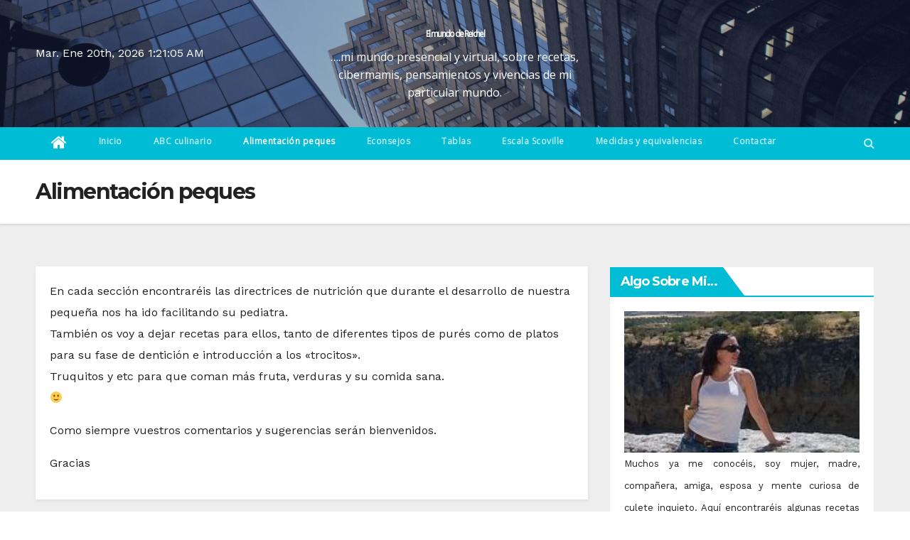

--- FILE ---
content_type: text/html; charset=UTF-8
request_url: https://www.lacocinadereichel.es/alimentacion-peques/
body_size: 15166
content:
<!DOCTYPE html>
<html lang="es">
<head>
<meta charset="UTF-8">
<meta name="viewport" content="width=device-width, initial-scale=1">
<link rel="profile" href="http://gmpg.org/xfn/11">
<title>Alimentación peques &#8211; El mundo de Reichel</title>
<meta name='robots' content='max-image-preview:large' />
<link rel='dns-prefetch' href='//www.googletagmanager.com' />
<link rel='dns-prefetch' href='//fonts.googleapis.com' />
<link rel='dns-prefetch' href='//pagead2.googlesyndication.com' />
<link rel="alternate" type="application/rss+xml" title="El mundo de Reichel &raquo; Feed" href="https://www.lacocinadereichel.es/feed/" />
<link rel="alternate" type="application/rss+xml" title="El mundo de Reichel &raquo; Feed de los comentarios" href="https://www.lacocinadereichel.es/comments/feed/" />
<link rel="alternate" type="application/rss+xml" title="El mundo de Reichel &raquo; Comentario Alimentación peques del feed" href="https://www.lacocinadereichel.es/alimentacion-peques/feed/" />
		<!-- This site uses the Google Analytics by MonsterInsights plugin v8.20.1 - Using Analytics tracking - https://www.monsterinsights.com/ -->
		<!-- Nota: MonsterInsights no está actualmente configurado en este sitio. El dueño del sitio necesita identificarse usando su cuenta de Google Analytics en el panel de ajustes de MonsterInsights. -->
					<!-- No tracking code set -->
				<!-- / Google Analytics by MonsterInsights -->
		<script type="text/javascript">
/* <![CDATA[ */
window._wpemojiSettings = {"baseUrl":"https:\/\/s.w.org\/images\/core\/emoji\/14.0.0\/72x72\/","ext":".png","svgUrl":"https:\/\/s.w.org\/images\/core\/emoji\/14.0.0\/svg\/","svgExt":".svg","source":{"concatemoji":"https:\/\/www.lacocinadereichel.es\/wp-includes\/js\/wp-emoji-release.min.js?ver=6.4.7"}};
/*! This file is auto-generated */
!function(i,n){var o,s,e;function c(e){try{var t={supportTests:e,timestamp:(new Date).valueOf()};sessionStorage.setItem(o,JSON.stringify(t))}catch(e){}}function p(e,t,n){e.clearRect(0,0,e.canvas.width,e.canvas.height),e.fillText(t,0,0);var t=new Uint32Array(e.getImageData(0,0,e.canvas.width,e.canvas.height).data),r=(e.clearRect(0,0,e.canvas.width,e.canvas.height),e.fillText(n,0,0),new Uint32Array(e.getImageData(0,0,e.canvas.width,e.canvas.height).data));return t.every(function(e,t){return e===r[t]})}function u(e,t,n){switch(t){case"flag":return n(e,"\ud83c\udff3\ufe0f\u200d\u26a7\ufe0f","\ud83c\udff3\ufe0f\u200b\u26a7\ufe0f")?!1:!n(e,"\ud83c\uddfa\ud83c\uddf3","\ud83c\uddfa\u200b\ud83c\uddf3")&&!n(e,"\ud83c\udff4\udb40\udc67\udb40\udc62\udb40\udc65\udb40\udc6e\udb40\udc67\udb40\udc7f","\ud83c\udff4\u200b\udb40\udc67\u200b\udb40\udc62\u200b\udb40\udc65\u200b\udb40\udc6e\u200b\udb40\udc67\u200b\udb40\udc7f");case"emoji":return!n(e,"\ud83e\udef1\ud83c\udffb\u200d\ud83e\udef2\ud83c\udfff","\ud83e\udef1\ud83c\udffb\u200b\ud83e\udef2\ud83c\udfff")}return!1}function f(e,t,n){var r="undefined"!=typeof WorkerGlobalScope&&self instanceof WorkerGlobalScope?new OffscreenCanvas(300,150):i.createElement("canvas"),a=r.getContext("2d",{willReadFrequently:!0}),o=(a.textBaseline="top",a.font="600 32px Arial",{});return e.forEach(function(e){o[e]=t(a,e,n)}),o}function t(e){var t=i.createElement("script");t.src=e,t.defer=!0,i.head.appendChild(t)}"undefined"!=typeof Promise&&(o="wpEmojiSettingsSupports",s=["flag","emoji"],n.supports={everything:!0,everythingExceptFlag:!0},e=new Promise(function(e){i.addEventListener("DOMContentLoaded",e,{once:!0})}),new Promise(function(t){var n=function(){try{var e=JSON.parse(sessionStorage.getItem(o));if("object"==typeof e&&"number"==typeof e.timestamp&&(new Date).valueOf()<e.timestamp+604800&&"object"==typeof e.supportTests)return e.supportTests}catch(e){}return null}();if(!n){if("undefined"!=typeof Worker&&"undefined"!=typeof OffscreenCanvas&&"undefined"!=typeof URL&&URL.createObjectURL&&"undefined"!=typeof Blob)try{var e="postMessage("+f.toString()+"("+[JSON.stringify(s),u.toString(),p.toString()].join(",")+"));",r=new Blob([e],{type:"text/javascript"}),a=new Worker(URL.createObjectURL(r),{name:"wpTestEmojiSupports"});return void(a.onmessage=function(e){c(n=e.data),a.terminate(),t(n)})}catch(e){}c(n=f(s,u,p))}t(n)}).then(function(e){for(var t in e)n.supports[t]=e[t],n.supports.everything=n.supports.everything&&n.supports[t],"flag"!==t&&(n.supports.everythingExceptFlag=n.supports.everythingExceptFlag&&n.supports[t]);n.supports.everythingExceptFlag=n.supports.everythingExceptFlag&&!n.supports.flag,n.DOMReady=!1,n.readyCallback=function(){n.DOMReady=!0}}).then(function(){return e}).then(function(){var e;n.supports.everything||(n.readyCallback(),(e=n.source||{}).concatemoji?t(e.concatemoji):e.wpemoji&&e.twemoji&&(t(e.twemoji),t(e.wpemoji)))}))}((window,document),window._wpemojiSettings);
/* ]]> */
</script>
<style id='wp-emoji-styles-inline-css' type='text/css'>

	img.wp-smiley, img.emoji {
		display: inline !important;
		border: none !important;
		box-shadow: none !important;
		height: 1em !important;
		width: 1em !important;
		margin: 0 0.07em !important;
		vertical-align: -0.1em !important;
		background: none !important;
		padding: 0 !important;
	}
</style>
<link rel='stylesheet' id='wp-block-library-css' href='https://www.lacocinadereichel.es/wp-includes/css/dist/block-library/style.min.css?ver=6.4.7' type='text/css' media='all' />
<style id='classic-theme-styles-inline-css' type='text/css'>
/*! This file is auto-generated */
.wp-block-button__link{color:#fff;background-color:#32373c;border-radius:9999px;box-shadow:none;text-decoration:none;padding:calc(.667em + 2px) calc(1.333em + 2px);font-size:1.125em}.wp-block-file__button{background:#32373c;color:#fff;text-decoration:none}
</style>
<style id='global-styles-inline-css' type='text/css'>
body{--wp--preset--color--black: #000000;--wp--preset--color--cyan-bluish-gray: #abb8c3;--wp--preset--color--white: #ffffff;--wp--preset--color--pale-pink: #f78da7;--wp--preset--color--vivid-red: #cf2e2e;--wp--preset--color--luminous-vivid-orange: #ff6900;--wp--preset--color--luminous-vivid-amber: #fcb900;--wp--preset--color--light-green-cyan: #7bdcb5;--wp--preset--color--vivid-green-cyan: #00d084;--wp--preset--color--pale-cyan-blue: #8ed1fc;--wp--preset--color--vivid-cyan-blue: #0693e3;--wp--preset--color--vivid-purple: #9b51e0;--wp--preset--gradient--vivid-cyan-blue-to-vivid-purple: linear-gradient(135deg,rgba(6,147,227,1) 0%,rgb(155,81,224) 100%);--wp--preset--gradient--light-green-cyan-to-vivid-green-cyan: linear-gradient(135deg,rgb(122,220,180) 0%,rgb(0,208,130) 100%);--wp--preset--gradient--luminous-vivid-amber-to-luminous-vivid-orange: linear-gradient(135deg,rgba(252,185,0,1) 0%,rgba(255,105,0,1) 100%);--wp--preset--gradient--luminous-vivid-orange-to-vivid-red: linear-gradient(135deg,rgba(255,105,0,1) 0%,rgb(207,46,46) 100%);--wp--preset--gradient--very-light-gray-to-cyan-bluish-gray: linear-gradient(135deg,rgb(238,238,238) 0%,rgb(169,184,195) 100%);--wp--preset--gradient--cool-to-warm-spectrum: linear-gradient(135deg,rgb(74,234,220) 0%,rgb(151,120,209) 20%,rgb(207,42,186) 40%,rgb(238,44,130) 60%,rgb(251,105,98) 80%,rgb(254,248,76) 100%);--wp--preset--gradient--blush-light-purple: linear-gradient(135deg,rgb(255,206,236) 0%,rgb(152,150,240) 100%);--wp--preset--gradient--blush-bordeaux: linear-gradient(135deg,rgb(254,205,165) 0%,rgb(254,45,45) 50%,rgb(107,0,62) 100%);--wp--preset--gradient--luminous-dusk: linear-gradient(135deg,rgb(255,203,112) 0%,rgb(199,81,192) 50%,rgb(65,88,208) 100%);--wp--preset--gradient--pale-ocean: linear-gradient(135deg,rgb(255,245,203) 0%,rgb(182,227,212) 50%,rgb(51,167,181) 100%);--wp--preset--gradient--electric-grass: linear-gradient(135deg,rgb(202,248,128) 0%,rgb(113,206,126) 100%);--wp--preset--gradient--midnight: linear-gradient(135deg,rgb(2,3,129) 0%,rgb(40,116,252) 100%);--wp--preset--font-size--small: 13px;--wp--preset--font-size--medium: 20px;--wp--preset--font-size--large: 36px;--wp--preset--font-size--x-large: 42px;--wp--preset--spacing--20: 0.44rem;--wp--preset--spacing--30: 0.67rem;--wp--preset--spacing--40: 1rem;--wp--preset--spacing--50: 1.5rem;--wp--preset--spacing--60: 2.25rem;--wp--preset--spacing--70: 3.38rem;--wp--preset--spacing--80: 5.06rem;--wp--preset--shadow--natural: 6px 6px 9px rgba(0, 0, 0, 0.2);--wp--preset--shadow--deep: 12px 12px 50px rgba(0, 0, 0, 0.4);--wp--preset--shadow--sharp: 6px 6px 0px rgba(0, 0, 0, 0.2);--wp--preset--shadow--outlined: 6px 6px 0px -3px rgba(255, 255, 255, 1), 6px 6px rgba(0, 0, 0, 1);--wp--preset--shadow--crisp: 6px 6px 0px rgba(0, 0, 0, 1);}:where(.is-layout-flex){gap: 0.5em;}:where(.is-layout-grid){gap: 0.5em;}body .is-layout-flow > .alignleft{float: left;margin-inline-start: 0;margin-inline-end: 2em;}body .is-layout-flow > .alignright{float: right;margin-inline-start: 2em;margin-inline-end: 0;}body .is-layout-flow > .aligncenter{margin-left: auto !important;margin-right: auto !important;}body .is-layout-constrained > .alignleft{float: left;margin-inline-start: 0;margin-inline-end: 2em;}body .is-layout-constrained > .alignright{float: right;margin-inline-start: 2em;margin-inline-end: 0;}body .is-layout-constrained > .aligncenter{margin-left: auto !important;margin-right: auto !important;}body .is-layout-constrained > :where(:not(.alignleft):not(.alignright):not(.alignfull)){max-width: var(--wp--style--global--content-size);margin-left: auto !important;margin-right: auto !important;}body .is-layout-constrained > .alignwide{max-width: var(--wp--style--global--wide-size);}body .is-layout-flex{display: flex;}body .is-layout-flex{flex-wrap: wrap;align-items: center;}body .is-layout-flex > *{margin: 0;}body .is-layout-grid{display: grid;}body .is-layout-grid > *{margin: 0;}:where(.wp-block-columns.is-layout-flex){gap: 2em;}:where(.wp-block-columns.is-layout-grid){gap: 2em;}:where(.wp-block-post-template.is-layout-flex){gap: 1.25em;}:where(.wp-block-post-template.is-layout-grid){gap: 1.25em;}.has-black-color{color: var(--wp--preset--color--black) !important;}.has-cyan-bluish-gray-color{color: var(--wp--preset--color--cyan-bluish-gray) !important;}.has-white-color{color: var(--wp--preset--color--white) !important;}.has-pale-pink-color{color: var(--wp--preset--color--pale-pink) !important;}.has-vivid-red-color{color: var(--wp--preset--color--vivid-red) !important;}.has-luminous-vivid-orange-color{color: var(--wp--preset--color--luminous-vivid-orange) !important;}.has-luminous-vivid-amber-color{color: var(--wp--preset--color--luminous-vivid-amber) !important;}.has-light-green-cyan-color{color: var(--wp--preset--color--light-green-cyan) !important;}.has-vivid-green-cyan-color{color: var(--wp--preset--color--vivid-green-cyan) !important;}.has-pale-cyan-blue-color{color: var(--wp--preset--color--pale-cyan-blue) !important;}.has-vivid-cyan-blue-color{color: var(--wp--preset--color--vivid-cyan-blue) !important;}.has-vivid-purple-color{color: var(--wp--preset--color--vivid-purple) !important;}.has-black-background-color{background-color: var(--wp--preset--color--black) !important;}.has-cyan-bluish-gray-background-color{background-color: var(--wp--preset--color--cyan-bluish-gray) !important;}.has-white-background-color{background-color: var(--wp--preset--color--white) !important;}.has-pale-pink-background-color{background-color: var(--wp--preset--color--pale-pink) !important;}.has-vivid-red-background-color{background-color: var(--wp--preset--color--vivid-red) !important;}.has-luminous-vivid-orange-background-color{background-color: var(--wp--preset--color--luminous-vivid-orange) !important;}.has-luminous-vivid-amber-background-color{background-color: var(--wp--preset--color--luminous-vivid-amber) !important;}.has-light-green-cyan-background-color{background-color: var(--wp--preset--color--light-green-cyan) !important;}.has-vivid-green-cyan-background-color{background-color: var(--wp--preset--color--vivid-green-cyan) !important;}.has-pale-cyan-blue-background-color{background-color: var(--wp--preset--color--pale-cyan-blue) !important;}.has-vivid-cyan-blue-background-color{background-color: var(--wp--preset--color--vivid-cyan-blue) !important;}.has-vivid-purple-background-color{background-color: var(--wp--preset--color--vivid-purple) !important;}.has-black-border-color{border-color: var(--wp--preset--color--black) !important;}.has-cyan-bluish-gray-border-color{border-color: var(--wp--preset--color--cyan-bluish-gray) !important;}.has-white-border-color{border-color: var(--wp--preset--color--white) !important;}.has-pale-pink-border-color{border-color: var(--wp--preset--color--pale-pink) !important;}.has-vivid-red-border-color{border-color: var(--wp--preset--color--vivid-red) !important;}.has-luminous-vivid-orange-border-color{border-color: var(--wp--preset--color--luminous-vivid-orange) !important;}.has-luminous-vivid-amber-border-color{border-color: var(--wp--preset--color--luminous-vivid-amber) !important;}.has-light-green-cyan-border-color{border-color: var(--wp--preset--color--light-green-cyan) !important;}.has-vivid-green-cyan-border-color{border-color: var(--wp--preset--color--vivid-green-cyan) !important;}.has-pale-cyan-blue-border-color{border-color: var(--wp--preset--color--pale-cyan-blue) !important;}.has-vivid-cyan-blue-border-color{border-color: var(--wp--preset--color--vivid-cyan-blue) !important;}.has-vivid-purple-border-color{border-color: var(--wp--preset--color--vivid-purple) !important;}.has-vivid-cyan-blue-to-vivid-purple-gradient-background{background: var(--wp--preset--gradient--vivid-cyan-blue-to-vivid-purple) !important;}.has-light-green-cyan-to-vivid-green-cyan-gradient-background{background: var(--wp--preset--gradient--light-green-cyan-to-vivid-green-cyan) !important;}.has-luminous-vivid-amber-to-luminous-vivid-orange-gradient-background{background: var(--wp--preset--gradient--luminous-vivid-amber-to-luminous-vivid-orange) !important;}.has-luminous-vivid-orange-to-vivid-red-gradient-background{background: var(--wp--preset--gradient--luminous-vivid-orange-to-vivid-red) !important;}.has-very-light-gray-to-cyan-bluish-gray-gradient-background{background: var(--wp--preset--gradient--very-light-gray-to-cyan-bluish-gray) !important;}.has-cool-to-warm-spectrum-gradient-background{background: var(--wp--preset--gradient--cool-to-warm-spectrum) !important;}.has-blush-light-purple-gradient-background{background: var(--wp--preset--gradient--blush-light-purple) !important;}.has-blush-bordeaux-gradient-background{background: var(--wp--preset--gradient--blush-bordeaux) !important;}.has-luminous-dusk-gradient-background{background: var(--wp--preset--gradient--luminous-dusk) !important;}.has-pale-ocean-gradient-background{background: var(--wp--preset--gradient--pale-ocean) !important;}.has-electric-grass-gradient-background{background: var(--wp--preset--gradient--electric-grass) !important;}.has-midnight-gradient-background{background: var(--wp--preset--gradient--midnight) !important;}.has-small-font-size{font-size: var(--wp--preset--font-size--small) !important;}.has-medium-font-size{font-size: var(--wp--preset--font-size--medium) !important;}.has-large-font-size{font-size: var(--wp--preset--font-size--large) !important;}.has-x-large-font-size{font-size: var(--wp--preset--font-size--x-large) !important;}
.wp-block-navigation a:where(:not(.wp-element-button)){color: inherit;}
:where(.wp-block-post-template.is-layout-flex){gap: 1.25em;}:where(.wp-block-post-template.is-layout-grid){gap: 1.25em;}
:where(.wp-block-columns.is-layout-flex){gap: 2em;}:where(.wp-block-columns.is-layout-grid){gap: 2em;}
.wp-block-pullquote{font-size: 1.5em;line-height: 1.6;}
</style>
<link rel='stylesheet' id='cptch_stylesheet-css' href='https://www.lacocinadereichel.es/wp-content/plugins/captcha/css/style.css?ver=6.4.7' type='text/css' media='all' />
<link rel='stylesheet' id='dashicons-css' href='https://www.lacocinadereichel.es/wp-includes/css/dashicons.min.css?ver=6.4.7' type='text/css' media='all' />
<link rel='stylesheet' id='cptch_desktop_style-css' href='https://www.lacocinadereichel.es/wp-content/plugins/captcha/css/desktop_style.css?ver=6.4.7' type='text/css' media='all' />
<link rel='stylesheet' id='contact-form-7-css' href='https://www.lacocinadereichel.es/wp-content/plugins/contact-form-7/includes/css/styles.css?ver=5.8.2' type='text/css' media='all' />
<link rel='stylesheet' id='wp-pagenavi-css' href='https://www.lacocinadereichel.es/wp-content/plugins/wp-pagenavi/pagenavi-css.css?ver=2.70' type='text/css' media='all' />
<link rel='stylesheet' id='newsup-fonts-css' href='//fonts.googleapis.com/css?family=Montserrat%3A400%2C500%2C700%2C800%7CWork%2BSans%26display%3Dswap&#038;subset=latin%2Clatin-ext' type='text/css' media='all' />
<link rel='stylesheet' id='newsup-google-fonts-css' href='//fonts.googleapis.com/css?family=ABeeZee%7CAbel%7CAbril+Fatface%7CAclonica%7CAcme%7CActor%7CAdamina%7CAdvent+Pro%7CAguafina+Script%7CAkronim%7CAladin%7CAldrich%7CAlef%7CAlegreya%7CAlegreya+SC%7CAlegreya+Sans%7CAlegreya+Sans+SC%7CAlex+Brush%7CAlfa+Slab+One%7CAlice%7CAlike%7CAlike+Angular%7CAllan%7CAllerta%7CAllerta+Stencil%7CAllura%7CAlmendra%7CAlmendra+Display%7CAlmendra+SC%7CAmarante%7CAmaranth%7CAmatic+SC%7CAmatica+SC%7CAmethysta%7CAmiko%7CAmiri%7CAmita%7CAnaheim%7CAndada%7CAndika%7CAngkor%7CAnnie+Use+Your+Telescope%7CAnonymous+Pro%7CAntic%7CAntic+Didone%7CAntic+Slab%7CAnton%7CArapey%7CArbutus%7CArbutus+Slab%7CArchitects+Daughter%7CArchivo+Black%7CArchivo+Narrow%7CAref+Ruqaa%7CArima+Madurai%7CArimo%7CArizonia%7CArmata%7CArtifika%7CArvo%7CArya%7CAsap%7CAsar%7CAsset%7CAssistant%7CAstloch%7CAsul%7CAthiti%7CAtma%7CAtomic+Age%7CAubrey%7CAudiowide%7CAutour+One%7CAverage%7CAverage+Sans%7CAveria+Gruesa+Libre%7CAveria+Libre%7CAveria+Sans+Libre%7CAveria+Serif+Libre%7CBad+Script%7CBaloo%7CBaloo+Bhai%7CBaloo+Da%7CBaloo+Thambi%7CBalthazar%7CBangers%7CBasic%7CBattambang%7CBaumans%7CBayon%7CBelgrano%7CBelleza%7CBenchNine%7CBentham%7CBerkshire+Swash%7CBevan%7CBigelow+Rules%7CBigshot+One%7CBilbo%7CBilbo+Swash+Caps%7CBioRhyme%7CBioRhyme+Expanded%7CBiryani%7CBitter%7CBlack+Ops+One%7CBokor%7CBonbon%7CBoogaloo%7CBowlby+One%7CBowlby+One+SC%7CBrawler%7CBree+Serif%7CBubblegum+Sans%7CBubbler+One%7CBuda%7CBuenard%7CBungee%7CBungee+Hairline%7CBungee+Inline%7CBungee+Outline%7CBungee+Shade%7CButcherman%7CButterfly+Kids%7CCabin%7CCabin+Condensed%7CCabin+Sketch%7CCaesar+Dressing%7CCagliostro%7CCairo%7CCalligraffitti%7CCambay%7CCambo%7CCandal%7CCantarell%7CCantata+One%7CCantora+One%7CCapriola%7CCardo%7CCarme%7CCarrois+Gothic%7CCarrois+Gothic+SC%7CCarter+One%7CCatamaran%7CCaudex%7CCaveat%7CCaveat+Brush%7CCedarville+Cursive%7CCeviche+One%7CChanga%7CChanga+One%7CChango%7CChathura%7CChau+Philomene+One%7CChela+One%7CChelsea+Market%7CChenla%7CCherry+Cream+Soda%7CCherry+Swash%7CChewy%7CChicle%7CChivo%7CChonburi%7CCinzel%7CCinzel+Decorative%7CClicker+Script%7CCoda%7CCoda+Caption%7CCodystar%7CCoiny%7CCombo%7CComfortaa%7CComing+Soon%7CConcert+One%7CCondiment%7CContent%7CContrail+One%7CConvergence%7CCookie%7CCopse%7CCorben%7CCormorant%7CCormorant+Garamond%7CCormorant+Infant%7CCormorant+SC%7CCormorant+Unicase%7CCormorant+Upright%7CCourgette%7CCousine%7CCoustard%7CCovered+By+Your+Grace%7CCrafty+Girls%7CCreepster%7CCrete+Round%7CCrimson+Text%7CCroissant+One%7CCrushed%7CCuprum%7CCutive%7CCutive+Mono%7CDamion%7CDancing+Script%7CDangrek%7CDavid+Libre%7CDawning+of+a+New+Day%7CDays+One%7CDekko%7CDelius%7CDelius+Swash+Caps%7CDelius+Unicase%7CDella+Respira%7CDenk+One%7CDevonshire%7CDhurjati%7CDidact+Gothic%7CDiplomata%7CDiplomata+SC%7CDomine%7CDonegal+One%7CDoppio+One%7CDorsa%7CDosis%7CDr+Sugiyama%7CDroid+Sans%7CDroid+Sans+Mono%7CDroid+Serif%7CDuru+Sans%7CDynalight%7CEB+Garamond%7CEagle+Lake%7CEater%7CEconomica%7CEczar%7CEk+Mukta%7CEl+Messiri%7CElectrolize%7CElsie%7CElsie+Swash+Caps%7CEmblema+One%7CEmilys+Candy%7CEngagement%7CEnglebert%7CEnriqueta%7CErica+One%7CEsteban%7CEuphoria+Script%7CEwert%7CExo%7CExo+2%7CExpletus+Sans%7CFanwood+Text%7CFarsan%7CFascinate%7CFascinate+Inline%7CFaster+One%7CFasthand%7CFauna+One%7CFederant%7CFedero%7CFelipa%7CFenix%7CFinger+Paint%7CFira+Mono%7CFira+Sans%7CFjalla+One%7CFjord+One%7CFlamenco%7CFlavors%7CFondamento%7CFontdiner+Swanky%7CForum%7CFrancois+One%7CFrank+Ruhl+Libre%7CFreckle+Face%7CFredericka+the+Great%7CFredoka+One%7CFreehand%7CFresca%7CFrijole%7CFruktur%7CFugaz+One%7CGFS+Didot%7CGFS+Neohellenic%7CGabriela%7CGafata%7CGalada%7CGaldeano%7CGalindo%7CGentium+Basic%7CGentium+Book+Basic%7CGeo%7CGeostar%7CGeostar+Fill%7CGermania+One%7CGidugu%7CGilda+Display%7CGive+You+Glory%7CGlass+Antiqua%7CGlegoo%7CGloria+Hallelujah%7CGoblin+One%7CGochi+Hand%7CGorditas%7CGoudy+Bookletter+1911%7CGraduate%7CGrand+Hotel%7CGravitas+One%7CGreat+Vibes%7CGriffy%7CGruppo%7CGudea%7CGurajada%7CHabibi%7CHalant%7CHammersmith+One%7CHanalei%7CHanalei+Fill%7CHandlee%7CHanuman%7CHappy+Monkey%7CHarmattan%7CHeadland+One%7CHeebo%7CHenny+Penny%7CHerr+Von+Muellerhoff%7CHind%7CHind+Guntur%7CHind+Madurai%7CHind+Siliguri%7CHind+Vadodara%7CHoltwood+One+SC%7CHomemade+Apple%7CHomenaje%7CIM+Fell+DW+Pica%7CIM+Fell+DW+Pica+SC%7CIM+Fell+Double+Pica%7CIM+Fell+Double+Pica+SC%7CIM+Fell+English%7CIM+Fell+English+SC%7CIM+Fell+French+Canon%7CIM+Fell+French+Canon+SC%7CIM+Fell+Great+Primer%7CIM+Fell+Great+Primer+SC%7CIceberg%7CIceland%7CImprima%7CInconsolata%7CInder%7CIndie+Flower%7CInika%7CInknut+Antiqua%7CIrish+Grover%7CIstok+Web%7CItaliana%7CItalianno%7CItim%7CJacques+Francois%7CJacques+Francois+Shadow%7CJaldi%7CJim+Nightshade%7CJockey+One%7CJolly+Lodger%7CJomhuria%7CJosefin+Sans%7CJosefin+Slab%7CJoti+One%7CJudson%7CJulee%7CJulius+Sans+One%7CJunge%7CJura%7CJust+Another+Hand%7CJust+Me+Again+Down+Here%7CKadwa%7CKalam%7CKameron%7CKanit%7CKantumruy%7CKarla%7CKarma%7CKatibeh%7CKaushan+Script%7CKavivanar%7CKavoon%7CKdam+Thmor%7CKeania+One%7CKelly+Slab%7CKenia%7CKhand%7CKhmer%7CKhula%7CKite+One%7CKnewave%7CKotta+One%7CKoulen%7CKranky%7CKreon%7CKristi%7CKrona+One%7CKumar+One%7CKumar+One+Outline%7CKurale%7CLa+Belle+Aurore%7CLaila%7CLakki+Reddy%7CLalezar%7CLancelot%7CLateef%7CLato%7CLeague+Script%7CLeckerli+One%7CLedger%7CLekton%7CLemon%7CLemonada%7CLibre+Baskerville%7CLibre+Franklin%7CLife+Savers%7CLilita+One%7CLily+Script+One%7CLimelight%7CLinden+Hill%7CLobster%7CLobster+Two%7CLondrina+Outline%7CLondrina+Shadow%7CLondrina+Sketch%7CLondrina+Solid%7CLora%7CLove+Ya+Like+A+Sister%7CLoved+by+the+King%7CLovers+Quarrel%7CLuckiest+Guy%7CLusitana%7CLustria%7CMacondo%7CMacondo+Swash+Caps%7CMada%7CMagra%7CMaiden+Orange%7CMaitree%7CMako%7CMallanna%7CMandali%7CMarcellus%7CMarcellus+SC%7CMarck+Script%7CMargarine%7CMarko+One%7CMarmelad%7CMartel%7CMartel+Sans%7CMarvel%7CMate%7CMate+SC%7CMaven+Pro%7CMcLaren%7CMeddon%7CMedievalSharp%7CMedula+One%7CMeera+Inimai%7CMegrim%7CMeie+Script%7CMerienda%7CMerienda+One%7CMerriweather%7CMerriweather+Sans%7CMetal%7CMetal+Mania%7CMetamorphous%7CMetrophobic%7CMichroma%7CMilonga%7CMiltonian%7CMiltonian+Tattoo%7CMiniver%7CMiriam+Libre%7CMirza%7CMiss+Fajardose%7CMitr%7CModak%7CModern+Antiqua%7CMogra%7CMolengo%7CMolle%7CMonda%7CMonofett%7CMonoton%7CMonsieur+La+Doulaise%7CMontaga%7CMontez%7CMontserrat%7CMontserrat+Alternates%7CMontserrat+Subrayada%7CMoul%7CMoulpali%7CMountains+of+Christmas%7CMouse+Memoirs%7CMr+Bedfort%7CMr+Dafoe%7CMr+De+Haviland%7CMrs+Saint+Delafield%7CMrs+Sheppards%7CMukta+Vaani%7CMuli%7CMystery+Quest%7CNTR%7CNeucha%7CNeuton%7CNew+Rocker%7CNews+Cycle%7CNiconne%7CNixie+One%7CNobile%7CNokora%7CNorican%7CNosifer%7CNothing+You+Could+Do%7CNoticia+Text%7CNoto+Sans%7CNoto+Serif%7CNova+Cut%7CNova+Flat%7CNova+Mono%7CNova+Oval%7CNova+Round%7CNova+Script%7CNova+Slim%7CNova+Square%7CNumans%7CNunito%7COdor+Mean+Chey%7COffside%7COld+Standard+TT%7COldenburg%7COleo+Script%7COleo+Script+Swash+Caps%7COpen+Sans%7COpen+Sans+Condensed%7COranienbaum%7COrbitron%7COregano%7COrienta%7COriginal+Surfer%7COswald%7COver+the+Rainbow%7COverlock%7COverlock+SC%7COvo%7COxygen%7COxygen+Mono%7CPT+Mono%7CPT+Sans%7CPT+Sans+Caption%7CPT+Sans+Narrow%7CPT+Serif%7CPT+Serif+Caption%7CPacifico%7CPalanquin%7CPalanquin+Dark%7CPaprika%7CParisienne%7CPassero+One%7CPassion+One%7CPathway+Gothic+One%7CPatrick+Hand%7CPatrick+Hand+SC%7CPattaya%7CPatua+One%7CPavanam%7CPaytone+One%7CPeddana%7CPeralta%7CPermanent+Marker%7CPetit+Formal+Script%7CPetrona%7CPhilosopher%7CPiedra%7CPinyon+Script%7CPirata+One%7CPlaster%7CPlay%7CPlayball%7CPlayfair+Display%7CPlayfair+Display+SC%7CPodkova%7CPoiret+One%7CPoller+One%7CPoly%7CPompiere%7CPontano+Sans%7CPoppins%7CPort+Lligat+Sans%7CPort+Lligat+Slab%7CPragati+Narrow%7CPrata%7CPreahvihear%7CPress+Start+2P%7CPridi%7CPrincess+Sofia%7CProciono%7CPrompt%7CProsto+One%7CProza+Libre%7CPuritan%7CPurple+Purse%7CQuando%7CQuantico%7CQuattrocento%7CQuattrocento+Sans%7CQuestrial%7CQuicksand%7CQuintessential%7CQwigley%7CRacing+Sans+One%7CRadley%7CRajdhani%7CRakkas%7CRaleway%7CRaleway+Dots%7CRamabhadra%7CRamaraja%7CRambla%7CRammetto+One%7CRanchers%7CRancho%7CRanga%7CRasa%7CRationale%7CRavi+Prakash%7CRedressed%7CReem+Kufi%7CReenie+Beanie%7CRevalia%7CRhodium+Libre%7CRibeye%7CRibeye+Marrow%7CRighteous%7CRisque%7CRoboto%7CRoboto+Condensed%7CRoboto+Mono%7CRoboto+Slab%7CRochester%7CRock+Salt%7CRokkitt%7CRomanesco%7CRopa+Sans%7CRosario%7CRosarivo%7CRouge+Script%7CRozha+One%7CRubik%7CRubik+Mono+One%7CRubik+One%7CRuda%7CRufina%7CRuge+Boogie%7CRuluko%7CRum+Raisin%7CRuslan+Display%7CRusso+One%7CRuthie%7CRye%7CSacramento%7CSahitya%7CSail%7CSalsa%7CSanchez%7CSancreek%7CSansita+One%7CSarala%7CSarina%7CSarpanch%7CSatisfy%7CScada%7CScheherazade%7CSchoolbell%7CScope+One%7CSeaweed+Script%7CSecular+One%7CSevillana%7CSeymour+One%7CShadows+Into+Light%7CShadows+Into+Light+Two%7CShanti%7CShare%7CShare+Tech%7CShare+Tech+Mono%7CShojumaru%7CShort+Stack%7CShrikhand%7CSiemreap%7CSigmar+One%7CSignika%7CSignika+Negative%7CSimonetta%7CSintony%7CSirin+Stencil%7CSix+Caps%7CSkranji%7CSlabo+13px%7CSlabo+27px%7CSlackey%7CSmokum%7CSmythe%7CSniglet%7CSnippet%7CSnowburst+One%7CSofadi+One%7CSofia%7CSonsie+One%7CSorts+Mill+Goudy%7CSource+Code+Pro%7CSource+Sans+Pro%7CSource+Serif+Pro%7CSpace+Mono%7CSpecial+Elite%7CSpicy+Rice%7CSpinnaker%7CSpirax%7CSquada+One%7CSree+Krushnadevaraya%7CSriracha%7CStalemate%7CStalinist+One%7CStardos+Stencil%7CStint+Ultra+Condensed%7CStint+Ultra+Expanded%7CStoke%7CStrait%7CSue+Ellen+Francisco%7CSuez+One%7CSumana%7CSunshiney%7CSupermercado+One%7CSura%7CSuranna%7CSuravaram%7CSuwannaphum%7CSwanky+and+Moo+Moo%7CSyncopate%7CTangerine%7CTaprom%7CTauri%7CTaviraj%7CTeko%7CTelex%7CTenali+Ramakrishna%7CTenor+Sans%7CText+Me+One%7CThe+Girl+Next+Door%7CTienne%7CTillana%7CTimmana%7CTinos%7CTitan+One%7CTitillium+Web%7CTrade+Winds%7CTrirong%7CTrocchi%7CTrochut%7CTrykker%7CTulpen+One%7CUbuntu%7CUbuntu+Condensed%7CUbuntu+Mono%7CUltra%7CUncial+Antiqua%7CUnderdog%7CUnica+One%7CUnifrakturCook%7CUnifrakturMaguntia%7CUnkempt%7CUnlock%7CUnna%7CVT323%7CVampiro+One%7CVarela%7CVarela+Round%7CVast+Shadow%7CVesper+Libre%7CVibur%7CVidaloka%7CViga%7CVoces%7CVolkhov%7CVollkorn%7CVoltaire%7CWaiting+for+the+Sunrise%7CWallpoet%7CWalter+Turncoat%7CWarnes%7CWellfleet%7CWendy+One%7CWire+One%7CWork+Sans%7CYanone+Kaffeesatz%7CYantramanav%7CYatra+One%7CYellowtail%7CYeseva+One%7CYesteryear%7CYrsa%7CZeyada&#038;subset=latin%2Clatin-ext' type='text/css' media='all' />
<link rel='stylesheet' id='bootstrap-css' href='https://www.lacocinadereichel.es/wp-content/themes/newsup-pro/css/bootstrap.css?ver=6.4.7' type='text/css' media='all' />
<link rel='stylesheet' id='newsup-style-css' href='https://www.lacocinadereichel.es/wp-content/themes/newsup-pro/style.css?ver=6.4.7' type='text/css' media='all' />
<link rel='stylesheet' id='default-css' href='https://www.lacocinadereichel.es/wp-content/themes/newsup-pro/css/colors/cyan.css?ver=6.4.7' type='text/css' media='all' />
<link rel='stylesheet' id='light-css' href='https://www.lacocinadereichel.es/wp-content/themes/newsup-pro/css/colors/light.css?ver=6.4.7' type='text/css' media='all' />
<link rel='stylesheet' id='font-awesome-css' href='https://www.lacocinadereichel.es/wp-content/themes/newsup-pro/css/font-awesome.css?ver=6.4.7' type='text/css' media='all' />
<link rel='stylesheet' id='owl-carousel-css' href='https://www.lacocinadereichel.es/wp-content/themes/newsup-pro/css/owl.carousel.css?ver=6.4.7' type='text/css' media='all' />
<link rel='stylesheet' id='smartmenus-css' href='https://www.lacocinadereichel.es/wp-content/themes/newsup-pro/css/jquery.smartmenus.bootstrap.css?ver=6.4.7' type='text/css' media='all' />
<script type="text/javascript" src="https://www.lacocinadereichel.es/wp-includes/js/jquery/jquery.min.js?ver=3.7.1" id="jquery-core-js"></script>
<script type="text/javascript" src="https://www.lacocinadereichel.es/wp-includes/js/jquery/jquery-migrate.min.js?ver=3.4.1" id="jquery-migrate-js"></script>
<script type="text/javascript" id="cptch_front_end_script-js-extra">
/* <![CDATA[ */
var cptch_vars = {"nonce":"3773d3d66b","ajaxurl":"https:\/\/www.lacocinadereichel.es\/wp-admin\/admin-ajax.php","enlarge":"0"};
/* ]]> */
</script>
<script type="text/javascript" src="https://www.lacocinadereichel.es/wp-content/plugins/captcha/js/front_end_script.js?ver=6.4.7" id="cptch_front_end_script-js"></script>
<script type="text/javascript" src="https://www.lacocinadereichel.es/wp-content/themes/newsup-pro/js/navigation.js?ver=6.4.7" id="newsup-navigation-js"></script>
<script type="text/javascript" src="https://www.lacocinadereichel.es/wp-content/themes/newsup-pro/js/bootstrap.js?ver=6.4.7" id="newsup_bootstrap_script-js"></script>
<script type="text/javascript" src="https://www.lacocinadereichel.es/wp-content/themes/newsup-pro/js/owl.carousel.min.js?ver=6.4.7" id="owl-carousel-min-js"></script>
<script type="text/javascript" src="https://www.lacocinadereichel.es/wp-content/themes/newsup-pro/js/jquery.marquee.min.js?ver=6.4.7" id="newsup_marquee-js-js"></script>
<script type="text/javascript" src="https://www.lacocinadereichel.es/wp-content/themes/newsup-pro/js/main.js?ver=6.4.7" id="newsup_main-js-js"></script>
<script type="text/javascript" src="https://www.lacocinadereichel.es/wp-content/themes/newsup-pro/js/jquery.smartmenus.js?ver=6.4.7" id="smartmenus-js-js"></script>
<script type="text/javascript" src="https://www.lacocinadereichel.es/wp-content/themes/newsup-pro/js/bootstrap-smartmenus.js?ver=6.4.7" id="bootstrap-smartmenus-js-js"></script>

<!-- Fragmento de código de Google Analytics añadido por Site Kit -->
<script type="text/javascript" src="https://www.googletagmanager.com/gtag/js?id=UA-12801884-1" id="google_gtagjs-js" async></script>
<script type="text/javascript" id="google_gtagjs-js-after">
/* <![CDATA[ */
window.dataLayer = window.dataLayer || [];function gtag(){dataLayer.push(arguments);}
gtag('set', 'linker', {"domains":["www.lacocinadereichel.es"]} );
gtag("js", new Date());
gtag("set", "developer_id.dZTNiMT", true);
gtag("config", "UA-12801884-1", {"anonymize_ip":true});
/* ]]> */
</script>

<!-- Final del fragmento de código de Google Analytics añadido por Site Kit -->
<link rel="https://api.w.org/" href="https://www.lacocinadereichel.es/wp-json/" /><link rel="alternate" type="application/json" href="https://www.lacocinadereichel.es/wp-json/wp/v2/pages/683" /><link rel="EditURI" type="application/rsd+xml" title="RSD" href="https://www.lacocinadereichel.es/xmlrpc.php?rsd" />
<meta name="generator" content="WordPress 6.4.7" />
<link rel="canonical" href="https://www.lacocinadereichel.es/alimentacion-peques/" />
<link rel='shortlink' href='https://www.lacocinadereichel.es/?p=683' />
<link rel="alternate" type="application/json+oembed" href="https://www.lacocinadereichel.es/wp-json/oembed/1.0/embed?url=https%3A%2F%2Fwww.lacocinadereichel.es%2Falimentacion-peques%2F" />
<link rel="alternate" type="text/xml+oembed" href="https://www.lacocinadereichel.es/wp-json/oembed/1.0/embed?url=https%3A%2F%2Fwww.lacocinadereichel.es%2Falimentacion-peques%2F&#038;format=xml" />
<meta name="generator" content="Site Kit by Google 1.113.0" /><style data-context="foundation-flickity-css">/*! Flickity v2.0.2
http://flickity.metafizzy.co
---------------------------------------------- */.flickity-enabled{position:relative}.flickity-enabled:focus{outline:0}.flickity-viewport{overflow:hidden;position:relative;height:100%}.flickity-slider{position:absolute;width:100%;height:100%}.flickity-enabled.is-draggable{-webkit-tap-highlight-color:transparent;tap-highlight-color:transparent;-webkit-user-select:none;-moz-user-select:none;-ms-user-select:none;user-select:none}.flickity-enabled.is-draggable .flickity-viewport{cursor:move;cursor:-webkit-grab;cursor:grab}.flickity-enabled.is-draggable .flickity-viewport.is-pointer-down{cursor:-webkit-grabbing;cursor:grabbing}.flickity-prev-next-button{position:absolute;top:50%;width:44px;height:44px;border:none;border-radius:50%;background:#fff;background:hsla(0,0%,100%,.75);cursor:pointer;-webkit-transform:translateY(-50%);transform:translateY(-50%)}.flickity-prev-next-button:hover{background:#fff}.flickity-prev-next-button:focus{outline:0;box-shadow:0 0 0 5px #09f}.flickity-prev-next-button:active{opacity:.6}.flickity-prev-next-button.previous{left:10px}.flickity-prev-next-button.next{right:10px}.flickity-rtl .flickity-prev-next-button.previous{left:auto;right:10px}.flickity-rtl .flickity-prev-next-button.next{right:auto;left:10px}.flickity-prev-next-button:disabled{opacity:.3;cursor:auto}.flickity-prev-next-button svg{position:absolute;left:20%;top:20%;width:60%;height:60%}.flickity-prev-next-button .arrow{fill:#333}.flickity-page-dots{position:absolute;width:100%;bottom:-25px;padding:0;margin:0;list-style:none;text-align:center;line-height:1}.flickity-rtl .flickity-page-dots{direction:rtl}.flickity-page-dots .dot{display:inline-block;width:10px;height:10px;margin:0 8px;background:#333;border-radius:50%;opacity:.25;cursor:pointer}.flickity-page-dots .dot.is-selected{opacity:1}</style><link id='MediaRSS' rel='alternate' type='application/rss+xml' title='NextGEN Gallery RSS Feed' href='https://www.lacocinadereichel.es/wp-content/plugins/nextgen-gallery/products/photocrati_nextgen/modules/ngglegacy/xml/media-rss.php' />
<link rel="pingback" href="https://www.lacocinadereichel.es/xmlrpc.php"><style type="text/css" id="custom-background-css">
    .wrapper { background: #eee; }
</style>
<style>
/* Site Title */
.mg-headwidget .site-branding-text, .mg-headwidget .site-branding-text a {
	font-size:12px !important;
	font-weight:600 !important;
	font-family:Open Sans !important;
	font-style:normal !important;
	text-transform:none !important;
	line-height: 23px !important;
}
/* Site Tagline*/
.mg-headwidget .site-branding-text .site-description {
	font-size:16px !important;
	font-weight:400 !important;
	font-family:Open Sans !important;
	font-style:normal !important;
	text-transform:none !important;
	line-height: 25px !important;
}
/* Menu */
.navbar-nav > li > a {
	font-size:12px !important;
	font-weight:600 !important;
	font-family:Open Sans !important;
	font-style:normal !important;
	text-transform:none !important;
	line-height: 20px !important;
}
/* Sub-menu */
.dropdown-menu > li > a {
	font-size:14px !important;
	font-weight:600 !important;
	font-family:Open Sans !important;
	font-style:normal !important;
	text-transform:none !important;
	line-height: 20px !important;
}
</style>

<!-- Fragmento de código de Google Adsense añadido por Site Kit -->
<meta name="google-adsense-platform-account" content="ca-host-pub-2644536267352236">
<meta name="google-adsense-platform-domain" content="sitekit.withgoogle.com">
<!-- Final del fragmento de código de Google Adsense añadido por Site Kit -->
    <style type="text/css">
            body .site-title a,
        body .site-description {
            color: #fff;
        }
        </style>
    
<!-- Fragmento de código de Google Adsense añadido por Site Kit -->
<script type="text/javascript" async="async" src="https://pagead2.googlesyndication.com/pagead/js/adsbygoogle.js?client=ca-pub-8393475086758965&amp;host=ca-host-pub-2644536267352236" crossorigin="anonymous"></script>

<!-- Final del fragmento de código de Google Adsense añadido por Site Kit -->
<link rel="icon" href="https://www.lacocinadereichel.es/wp-content/uploads/2017/10/cropped-logo_reichel-32x32.jpg" sizes="32x32" />
<link rel="icon" href="https://www.lacocinadereichel.es/wp-content/uploads/2017/10/cropped-logo_reichel-192x192.jpg" sizes="192x192" />
<link rel="apple-touch-icon" href="https://www.lacocinadereichel.es/wp-content/uploads/2017/10/cropped-logo_reichel-180x180.jpg" />
<meta name="msapplication-TileImage" content="https://www.lacocinadereichel.es/wp-content/uploads/2017/10/cropped-logo_reichel-270x270.jpg" />
<style>.ios7.web-app-mode.has-fixed header{ background-color: rgba(255,204,204,.88);}</style></head>
<body class="page-template-default page page-id-683 page-parent wide  ta-hide-date-author-in-list" >
<div id="page" class="site">
<a class="skip-link screen-reader-text" href="#content">
Skip to content</a>
<!--wrapper-->
    <div class="wrapper" id="custom-background-css">
     
         <header class="mg-headwidget center">
            <!--==================== TOP BAR ====================-->
            <div class="clearfix"></div>
                        <div class="mg-nav-widget-area-back" style='background-image: url("https://www.lacocinadereichel.es/wp-content/themes/newsup-pro/images/head-back.jpg" );'>
                        <div class="overlay">
                            <div class="inner"  style="background-color:rgba(32,47,91,0.4);" >  
                <div class="container-fluid">
                    <div class="mg-nav-widget-area">
                        <div class="row">
                          <div class="col-md-4 col-sm-4 text-center-xs">
                                                <div class="heacent">
                        Mar. Ene 20th, 2026                             <span  id="time" class="time"></span>
                                                  </div>
                                              </div>
                            <div class="navbar-header col-md-4 text-xs">
                        <div class="site-branding-text">
              <h1 class="site-title"> <a href="https://www.lacocinadereichel.es/" rel="home">El mundo de Reichel</a></h1>
              <p class="site-description">&#8230;.mi mundo presencial y virtual, sobre recetas, cibermamis, pensamientos y vivencias de mi particular mundo.</p>
            </div>
                      </div>
                          <div class="col-md-4 col-sm-4 text-center-xs">
                                                <ul class="mg-social info-right heacent">
                                          </ul>
                        
                          </div>
                        </div>
                    </div>
                </div>
              </div>
              </div>
          </div>
    <div class="mg-menu-full">
            <nav class="navbar navbar-expand-lg navbar-wp">
              <div class="container-fluid flex-row-reverse">
                <!-- Right nav -->
                <div class="m-header d-flex pl-3 ml-auto my-2 my-lg-0 position-relative align-items-center">
                  <a class="mobilehomebtn" title="Home" href="https://www.lacocinadereichel.es/"><span class="fa fa-home"></span></a>
                  <!-- navbar-toggle -->
                  <button class="navbar-toggler collapsed mx-auto" type="button" data-toggle="collapse" data-target="#navbar-wp" aria-controls="navbarSupportedContent" aria-expanded="false" aria-label="Toggle navigation">
                    <span class="my-1 mx-2 close fa fa-times"></span>
                    <span class="navbar-toggler-icon"></span>
                  </button>
                  <!-- /navbar-toggle -->
                  <div class="dropdown show mg-search-box">
                    <a class="dropdown-toggle msearch ml-auto" href="#" role="button" id="dropdownMenuLink" data-toggle="dropdown" aria-haspopup="true" aria-expanded="false"> <i class="fa fa-search"></i> </a>
                    <div class="dropdown-menu searchinner" aria-labelledby="dropdownMenuLink">
                      <form role="search" method="get" id="searchform" action="https://www.lacocinadereichel.es/">
  <div class="input-group">
    <input type="search" class="form-control" placeholder="Search" value="" name="s" />
    <span class="input-group-btn btn-default">
    <button type="submit" class="btn"> <i class="fa fa-search"></i> </button>
    </span> </div>
</form>                    </div>
                  </div>
                </div>
                <!-- /Right nav -->
                <div class="collapse navbar-collapse" id="navbar-wp">
                  <ul id="menu-menu-1" class="nav navbar-nav"><li class="active home"><a class="homebtn" title="Home" href="https://www.lacocinadereichel.es"><span class='fa fa-home'></span></a></li><li id="menu-item-2246" class="menu-item menu-item-type-custom menu-item-object-custom menu-item-home menu-item-2246"><a class="nav-link" title="Inicio" href="http://www.lacocinadereichel.es/">Inicio</a></li>
<li id="menu-item-2247" class="menu-item menu-item-type-post_type menu-item-object-page menu-item-2247"><a class="nav-link" title="ABC culinario" href="https://www.lacocinadereichel.es/abecedario-culinario/">ABC culinario</a></li>
<li id="menu-item-2252" class="menu-item menu-item-type-post_type menu-item-object-page current-menu-item page_item page-item-683 current_page_item menu-item-2252 active"><a class="nav-link" title="Alimentación peques" href="https://www.lacocinadereichel.es/alimentacion-peques/">Alimentación peques</a></li>
<li id="menu-item-2255" class="menu-item menu-item-type-post_type menu-item-object-page menu-item-2255"><a class="nav-link" title="Econsejos" href="https://www.lacocinadereichel.es/econoconsejos/">Econsejos</a></li>
<li id="menu-item-2256" class="menu-item menu-item-type-post_type menu-item-object-page menu-item-2256"><a class="nav-link" title="Tablas" href="https://www.lacocinadereichel.es/tablas/">Tablas</a></li>
<li id="menu-item-2257" class="menu-item menu-item-type-post_type menu-item-object-page menu-item-2257"><a class="nav-link" title="Escala Scoville" href="https://www.lacocinadereichel.es/tablas/escala-scoville/">Escala Scoville</a></li>
<li id="menu-item-2258" class="menu-item menu-item-type-post_type menu-item-object-page menu-item-2258"><a class="nav-link" title="Medidas y equivalencias" href="https://www.lacocinadereichel.es/tablas/medidas-y-equivalencias/">Medidas y equivalencias</a></li>
<li id="menu-item-2266" class="menu-item menu-item-type-post_type menu-item-object-page menu-item-2266"><a class="nav-link" title="Contactar" href="https://www.lacocinadereichel.es/contacto/">Contactar</a></li>
</ul>              </div>
          </div>
      </nav> <!-- /Navigation -->
    </div>
</header>
<div class="clearfix"></div>
<!--==================== Newsup breadcrumb section ====================-->
<div class="mg-breadcrumb-section" style='background: url("https://www.lacocinadereichel.es/wp-content/themes/newsup-pro/images/head-back.jpg" ) repeat scroll center 0 #143745;'>
  <div class="overlay">
    <div class="container-fluid">
      <div class="row">
        <div class="col-md-12 col-sm-12">
          <div class="mg-breadcrumb-title">
                      <h1>Alimentación peques</h1>
                   </div>
        </div>
      </div>
    </div>
    </div>
</div>
<div class="clearfix"></div><!--==================== main content section ====================-->
<main id="content">
    <div class="container-fluid">
      <div class="row">
		<!-- Blog Area -->
						<div class="col-md-8">
				<div class="mg-card-box padding-20">
					
			<p>En cada sección encontraréis las directrices de nutrición que durante el desarrollo de nuestra pequeña nos ha ido facilitando su pediatra.<br />
También os voy a dejar recetas para ellos, tanto de diferentes tipos de purés como de platos para su fase de dentición e introducción a los «trocitos».<br />
Truquitos y etc para que coman más fruta, verduras y su comida sana.<br />
🙂</p>
<p>Como siempre vuestros comentarios y sugerencias serán bienvenidos.</p>
<p>Gracias</p>
				
			</div>
			</div>
			<!--Sidebar Area-->
			<aside class="col-md-4">
				
<aside id="secondary" class="widget-area" role="complementary">
	<div id="sidebar-right" class="mg-sidebar">
		<div id="text-2" class="mg-widget widget_text"><div class="mg-wid-title"><h6>Algo sobre mi&#8230;</h6></div>			<div class="textwidget"><div align="justify"> 
  <p><a rel="attachment wp-att-34" href="https://www.lacocinadereichel.es/?attachment_id=34"><img class="alignnone size-full wp-image-34" title="raquel" src="https://www.lacocinadereichel.es/wp-content/uploads/2009/04/raquel.jpg" alt="raquel" width="240" height="400" /></a> 
    <font size="2"><br />
    Muchos ya me conocéis, soy mujer, madre, compañera, amiga, esposa y mente curiosa de culete inquieto.
Aqu&iacute; encontrar&eacute;is algunas recetas de cocina diaria, f&aacute;cil 
    y sana.<br />
Por el blog os dejaré mis comentarios sobre maternidad, sobre los lugares que visito sola o en familia, compartiré recetas, experiencias y todo lo que se me ocurra.
    Espero que os guste lo que leáis y me hagáis llegar vuestros comentarios, ya sabéis que me gusta mucho leeros.<br />
    &iexcl;&iexcl;&iexcl;GRACIAS CHIC@S!!!! </font> </p></div></div>
		</div><div id="categories-398229241" class="mg-widget widget_categories"><div class="mg-wid-title"><h6>Categorías</h6></div><form action="https://www.lacocinadereichel.es" method="get"><label class="screen-reader-text" for="cat">Categorías</label><select  name='cat' id='cat' class='postform'>
	<option value='-1'>Elegir la categoría</option>
	<option class="level-0" value="14">Arroces y Pastas</option>
	<option class="level-0" value="20">Bebidas</option>
	<option class="level-0" value="597">Bizcochos y tartas</option>
	<option class="level-0" value="9">Carnes</option>
	<option class="level-0" value="18">Cocina internacional</option>
	<option class="level-0" value="12">Comida ligera</option>
	<option class="level-0" value="10">Ensaladas</option>
	<option class="level-0" value="19">Entrantes</option>
	<option class="level-0" value="24">Frutas, Verduras y hortalizas</option>
	<option class="level-0" value="1">General</option>
	<option class="level-0" value="705">Huevos y tortillas</option>
	<option class="level-0" value="497">Lugares y Experiencias</option>
	<option class="level-0" value="13">Niños y Familia</option>
	<option class="level-0" value="15">Pescado y marisco</option>
	<option class="level-0" value="5">Postres y dulces</option>
	<option class="level-0" value="1287">Recetas</option>
	<option class="level-0" value="11">Salsas y Guarniciones</option>
	<option class="level-0" value="17">Sopas y guisos</option>
	<option class="level-0" value="21">Vegetariana</option>
</select>
</form><script type="text/javascript">
/* <![CDATA[ */

(function() {
	var dropdown = document.getElementById( "cat" );
	function onCatChange() {
		if ( dropdown.options[ dropdown.selectedIndex ].value > 0 ) {
			dropdown.parentNode.submit();
		}
	}
	dropdown.onchange = onCatChange;
})();

/* ]]> */
</script>
</div>	</div>
</aside><!-- #secondary -->
			</aside>
						<!--Sidebar Area-->
		</div>
	</div>
</main>
  <div class="container-fluid mg-posts-sec-inner">
    <div class="missed-inner">
      <div class="row">
                    <div class="col-md-12">
              <div class="mg-sec-title">
                <!-- mg-sec-title -->
                <h4>Recetas y consejos que no te puedes perder</h4>
              </div>
            </div>
                        <!--col-md-3-->
            <div class="col-md-3 col-sm-6 pulse animated">
                <div class="mg-blog-post-3 minh back-img" 
                                                        style="background-image: url('https://www.lacocinadereichel.es/wp-content/uploads/2019/01/receta_facil_hacer_leche_frita_abuela.jpg');" >
                    <a class="link-div" href="https://www.lacocinadereichel.es/leche-frita-2/"></a>
                    <div class="mg-blog-inner">
                      <div class="mg-blog-category">
                                      
                                            <a href="https://www.lacocinadereichel.es/recetas/general/" style="">
                            General                        </a>
                                                <a href="https://www.lacocinadereichel.es/recetas/recetas/postres-dulces/" style="">
                            Postres y dulces                        </a>
                                                              </div>
                      <h4 class="title"> <a href="https://www.lacocinadereichel.es/leche-frita-2/" title="Permalink to: Receta para hacer Leche frita"> Receta para hacer Leche frita</a> </h4>
                          <div class="mg-blog-meta">
        <span class="mg-blog-date"><i class="fa fa-clock-o"></i>
         <a href="https://www.lacocinadereichel.es/2019/01/">
         Ene 24, 2019</a></span>
         <a class="auth" href="https://www.lacocinadereichel.es/author/reichel/"><i class="fa fa-user-circle-o"></i> 
        reichel</a> 
    </div>
                        </div>
                    
                </div>
            </div>
            <!--/col-md-3-->
                     <!--col-md-3-->
            <div class="col-md-3 col-sm-6 pulse animated">
                <div class="mg-blog-post-3 minh back-img" 
                                                        style="background-image: url('https://www.lacocinadereichel.es/wp-content/uploads/2018/06/nina-con-secador-de-cabello-1.jpg');" >
                    <a class="link-div" href="https://www.lacocinadereichel.es/truco-otros-usos-del-secador-de-pelo/"></a>
                    <div class="mg-blog-inner">
                      <div class="mg-blog-category">
                                      
                                            <a href="https://www.lacocinadereichel.es/recetas/general/" style="">
                            General                        </a>
                                                <a href="https://www.lacocinadereichel.es/recetas/ninos-familia/" style="">
                            Niños y Familia                        </a>
                                                              </div>
                      <h4 class="title"> <a href="https://www.lacocinadereichel.es/truco-otros-usos-del-secador-de-pelo/" title="Permalink to: Truco: Otros usos del secador de pelo."> Truco: Otros usos del secador de pelo.</a> </h4>
                          <div class="mg-blog-meta">
        <span class="mg-blog-date"><i class="fa fa-clock-o"></i>
         <a href="https://www.lacocinadereichel.es/2018/06/">
         Jun 29, 2018</a></span>
         <a class="auth" href="https://www.lacocinadereichel.es/author/reichel/"><i class="fa fa-user-circle-o"></i> 
        reichel</a> 
    </div>
                        </div>
                    
                </div>
            </div>
            <!--/col-md-3-->
                     <!--col-md-3-->
            <div class="col-md-3 col-sm-6 pulse animated">
                <div class="mg-blog-post-3 minh back-img" 
                                                        style="background-image: url('https://www.lacocinadereichel.es/wp-content/uploads/2018/03/reichel_20180309_pez_Gabriel-e1520674720107.jpg');" >
                    <a class="link-div" href="https://www.lacocinadereichel.es/todos-con-gabriel/"></a>
                    <div class="mg-blog-inner">
                      <div class="mg-blog-category">
                                      
                                            <a href="https://www.lacocinadereichel.es/recetas/general/" style="">
                            General                        </a>
                                                <a href="https://www.lacocinadereichel.es/recetas/ninos-familia/" style="">
                            Niños y Familia                        </a>
                                                              </div>
                      <h4 class="title"> <a href="https://www.lacocinadereichel.es/todos-con-gabriel/" title="Permalink to: Todos con Gabriel"> Todos con Gabriel</a> </h4>
                          <div class="mg-blog-meta">
        <span class="mg-blog-date"><i class="fa fa-clock-o"></i>
         <a href="https://www.lacocinadereichel.es/2018/03/">
         Mar 10, 2018</a></span>
         <a class="auth" href="https://www.lacocinadereichel.es/author/reichel/"><i class="fa fa-user-circle-o"></i> 
        reichel</a> 
    </div>
                        </div>
                    
                </div>
            </div>
            <!--/col-md-3-->
                     <!--col-md-3-->
            <div class="col-md-3 col-sm-6 pulse animated">
                <div class="mg-blog-post-3 minh back-img" 
                                                        style="background-image: url('https://www.lacocinadereichel.es/wp-content/uploads/2018/02/loveyourlines_instagram.jpg');" >
                    <a class="link-div" href="https://www.lacocinadereichel.es/redescubriendo-mi-cuerpo/"></a>
                    <div class="mg-blog-inner">
                      <div class="mg-blog-category">
                                      
                                            <a href="https://www.lacocinadereichel.es/recetas/general/" style="">
                            General                        </a>
                                                              </div>
                      <h4 class="title"> <a href="https://www.lacocinadereichel.es/redescubriendo-mi-cuerpo/" title="Permalink to: Redescubriendo mi cuerpo"> Redescubriendo mi cuerpo</a> </h4>
                          <div class="mg-blog-meta">
        <span class="mg-blog-date"><i class="fa fa-clock-o"></i>
         <a href="https://www.lacocinadereichel.es/2018/01/">
         Ene 18, 2018</a></span>
         <a class="auth" href="https://www.lacocinadereichel.es/author/reichel/"><i class="fa fa-user-circle-o"></i> 
        reichel</a> 
    </div>
                        </div>
                    
                </div>
            </div>
            <!--/col-md-3-->
               </div>
    </div>
  </div>
  <!--==================== /missed ====================-->   
<!--==================== FOOTER AREA ====================-->
        <footer> 
            <div class="overlay" style="background-color: ;">
                <!--Start mg-footer-widget-area-->
                                 <!--End mg-footer-widget-area-->
                <!--Start mg-footer-widget-area-->
                <div class="mg-footer-bottom-area">
                    <div class="container-fluid">
                        <div class="divide-line"></div>
                        <div class="row align-items-center">
                            <!--col-md-4-->
                            <div class="col-md-6">
                                                             <div class="site-branding-text">
                              <h1 class="site-title"> <a href="https://www.lacocinadereichel.es/" rel="home">El mundo de Reichel</a></h1>
                              <p class="site-description">&#8230;.mi mundo presencial y virtual, sobre recetas, cibermamis, pensamientos y vivencias de mi particular mundo.</p>
                              </div>
                            </div>

                             
                            <div class="col-md-6 text-right text-xs">
                                
                            <ul class="mg-social">
                                                                 </ul>


                            </div>
                            <!--/col-md-4-->  
                             
                        </div>
                        <!--/row-->
                    </div>
                    <!--/container-->
                </div>
                <!--End mg-footer-widget-area-->

                <div class="mg-footer-copyright">
                    <div class="container-fluid">
                        <div class="row">
                            <div class="col-md-6 text-xs">
                                <p>© Copyright 2022 La Cocina de Reichel. All Rights Reserved. by <a href="https://https://www.lacocinadereichel.es//">Reichel</a></p>                            </div>



                            <div class="col-md-6 text-right text-xs">
                                <div class=""><ul class="info-right"><li ><a href="https://www.lacocinadereichel.es/" title="Home">Home</a></li><li class="page_item page-item-620"><a href="https://www.lacocinadereichel.es/abecedario-culinario/">ABC culinario</a><ul class='dropdown-menu'><li class="page_item page-item-397"><a href="https://www.lacocinadereichel.es/abecedario-culinario/de-la-a-a-la-c/">De la A a la C</a></li><li class="page_item page-item-403"><a href="https://www.lacocinadereichel.es/abecedario-culinario/de-la-ch-a-la-e/">De la Ch a la F</a></li><li class="page_item page-item-395"><a href="https://www.lacocinadereichel.es/abecedario-culinario/diccionario-culinario/">De la G a la M</a></li><li class="page_item page-item-423"><a href="https://www.lacocinadereichel.es/abecedario-culinario/de-la-n-a-la-z/">De la N a la Z</a></li></ul></li><li class="page_item page-item-683 current_page_item"><a href="https://www.lacocinadereichel.es/alimentacion-peques/">Alimentación peques</a><ul class='dropdown-menu'><li class="page_item page-item-887"><a href="https://www.lacocinadereichel.es/alimentacion-peques/pautas-de-0-a-6-meses/">Pautas de 0 a 6 meses</a></li><li class="page_item page-item-1069"><a href="https://www.lacocinadereichel.es/alimentacion-peques/pautas-de-6-a-12-meses-alimentacion/">Pautas de 6 a 12 meses</a></li></ul></li><li class="page_item page-item-199"><a href="https://www.lacocinadereichel.es/econoconsejos/">Econsejos</a></li><li class="page_item page-item-691"><a href="https://www.lacocinadereichel.es/tablas/">Tablas</a><ul class='dropdown-menu'><li class="page_item page-item-991"><a href="https://www.lacocinadereichel.es/tablas/escala-scoville/">Escala Scoville</a></li><li class="page_item page-item-693"><a href="https://www.lacocinadereichel.es/tablas/medidas-y-equivalencias/">Medidas y equivalencias</a></li></ul></li><li class="page_item page-item-728"><a href="https://www.lacocinadereichel.es/contacto/">Contactar</a></li><li class="page_item page-item-1490"><a href="https://www.lacocinadereichel.es/foro_version_pc/">Foro</a></li></ul></div>
                            </div>
                        </div>
                    </div>
                </div>
            </div>
            <!--/overlay-->
        </footer>
        <!--/footer-->
    </div>
    <!--/wrapper-->
    <!--Scroll To Top-->
    <a href="#" class="ta_upscr bounceInup animated"><i class="fa fa-angle-up"></i></a>
    <!--/Scroll To Top-->
<!-- /Scroll To Top -->
<!-- Powered by WPtouch: 4.3.55 --><style>
        footer .mg-footer-bottom-area .custom-logo {
            width: 160pxpx;
            height: 70pxpx;
        }

</style>
<script type="text/javascript">
(function($) {
  "use strict";
function homemain() {
  jQuery(".homemain").owlCarousel({
    autoPlay: 3000, //Set AutoPlay to 3 seconds
    singleItem:true,
    pagination: false,
    navigation : true,
    navigationText: [
            "<i class='fa fa-angle-left'></i>",
            "<i class='fa fa-angle-right'></i>"
        ]
  });
}
homemain();
})(jQuery); 
</script>
<script type="text/javascript" src="https://www.lacocinadereichel.es/wp-content/plugins/contact-form-7/includes/swv/js/index.js?ver=5.8.2" id="swv-js"></script>
<script type="text/javascript" id="contact-form-7-js-extra">
/* <![CDATA[ */
var wpcf7 = {"api":{"root":"https:\/\/www.lacocinadereichel.es\/wp-json\/","namespace":"contact-form-7\/v1"}};
/* ]]> */
</script>
<script type="text/javascript" src="https://www.lacocinadereichel.es/wp-content/plugins/contact-form-7/includes/js/index.js?ver=5.8.2" id="contact-form-7-js"></script>
<script type="text/javascript" src="https://www.lacocinadereichel.es/wp-content/themes/newsup-pro/js/custom.js?ver=6.4.7" id="newsup-custom-js"></script>
<script type="text/javascript" src="https://www.lacocinadereichel.es/wp-content/themes/newsup-pro/js/custom-time.js?ver=6.4.7" id="newsup-custom-time-js"></script>
	<script>
	/(trident|msie)/i.test(navigator.userAgent)&&document.getElementById&&window.addEventListener&&window.addEventListener("hashchange",function(){var t,e=location.hash.substring(1);/^[A-z0-9_-]+$/.test(e)&&(t=document.getElementById(e))&&(/^(?:a|select|input|button|textarea)$/i.test(t.tagName)||(t.tabIndex=-1),t.focus())},!1);
	</script>
	</body>
</html>

--- FILE ---
content_type: text/html; charset=utf-8
request_url: https://www.google.com/recaptcha/api2/aframe
body_size: 266
content:
<!DOCTYPE HTML><html><head><meta http-equiv="content-type" content="text/html; charset=UTF-8"></head><body><script nonce="lfFNcEu_nU772mmDDHpPXA">/** Anti-fraud and anti-abuse applications only. See google.com/recaptcha */ try{var clients={'sodar':'https://pagead2.googlesyndication.com/pagead/sodar?'};window.addEventListener("message",function(a){try{if(a.source===window.parent){var b=JSON.parse(a.data);var c=clients[b['id']];if(c){var d=document.createElement('img');d.src=c+b['params']+'&rc='+(localStorage.getItem("rc::a")?sessionStorage.getItem("rc::b"):"");window.document.body.appendChild(d);sessionStorage.setItem("rc::e",parseInt(sessionStorage.getItem("rc::e")||0)+1);localStorage.setItem("rc::h",'1768872063409');}}}catch(b){}});window.parent.postMessage("_grecaptcha_ready", "*");}catch(b){}</script></body></html>